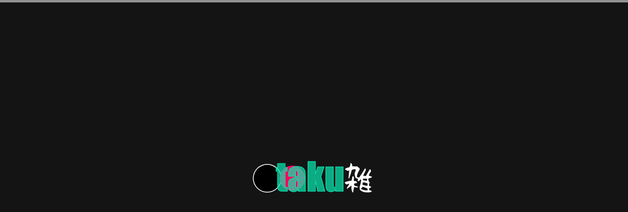

--- FILE ---
content_type: text/html; charset=utf-8
request_url: https://www.google.com/recaptcha/api2/aframe
body_size: 259
content:
<!DOCTYPE HTML><html><head><meta http-equiv="content-type" content="text/html; charset=UTF-8"></head><body><script nonce="Ec4VqUX36wJ05Z0SZryF_g">/** Anti-fraud and anti-abuse applications only. See google.com/recaptcha */ try{var clients={'sodar':'https://pagead2.googlesyndication.com/pagead/sodar?'};window.addEventListener("message",function(a){try{if(a.source===window.parent){var b=JSON.parse(a.data);var c=clients[b['id']];if(c){var d=document.createElement('img');d.src=c+b['params']+'&rc='+(localStorage.getItem("rc::a")?sessionStorage.getItem("rc::b"):"");window.document.body.appendChild(d);sessionStorage.setItem("rc::e",parseInt(sessionStorage.getItem("rc::e")||0)+1);localStorage.setItem("rc::h",'1769784993534');}}}catch(b){}});window.parent.postMessage("_grecaptcha_ready", "*");}catch(b){}</script></body></html>

--- FILE ---
content_type: image/svg+xml
request_url: https://otakuzasshi.com/wp-content/uploads/2023/02/animatedloader.svg
body_size: 423500
content:
<svg id="e7s4MEbidKo1" xmlns="http://www.w3.org/2000/svg" xmlns:xlink="http://www.w3.org/1999/xlink" viewBox="0 0 971 367" shape-rendering="geometricPrecision" text-rendering="geometricPrecision">
<style>
<![CDATA[
@font-face {
                font-family: TarokoFont;
                src: url("[data-uri]")
            }


@font-face {
                font-family: Impact;
                src: url("[data-uri]")
            }


#e7s4MEbidKo5_to {animation: e7s4MEbidKo5_to__to 3100ms linear infinite normal forwards}@keyframes e7s4MEbidKo5_to__to { 0% {offset-distance: 0%} 16.129032% {offset-distance: 0%} 93.548387% {offset-distance: 100%} 100% {offset-distance: 100%}} #e7s4MEbidKo6 {animation: e7s4MEbidKo6_c_o 3100ms linear infinite normal forwards}@keyframes e7s4MEbidKo6_c_o { 0% {opacity: 0} 16.129032% {opacity: 0} 93.548387% {opacity: 1} 100% {opacity: 1}}
]]>

</style>
<g transform="translate(-1459-2306)"><path d="M114,12C57.666956,12,12,57.666956,12,114s45.666956,102,102,102s102-45.666956,102-102c-.063926-56.306544-45.693456-101.936074-102-102m0-12c62.960461,0,114,51.039539,114,114s-51.039539,114-114,114-114-51.039539-114-114s51.039539-114,114-114Z" transform="translate(1459 2392)" fill="#fff"/><circle r="108" transform="translate(1573 2506)"/><g id="e7s4MEbidKo5_to" style="offset-path:path('M2191.669327,2405C2191.669327,2405,1472,2405,1472,2405');offset-rotate:0deg"><circle r="101" transform="translate(101,101)" fill="#ff005b"/></g><text id="e7s4MEbidKo6" dx="0" dy="0" font-family="'Impact'" font-size="301" font-weight="400" transform="translate(1642 2306)" opacity="0" fill="#0be6af"><tspan x="0" y="304" font-family="'Impact'" font-size="301" font-weight="400" font-style="normal" fill="#0be6af"><![CDATA[
taku
]]></tspan></text><path d="M251.469,63.551h64.377v86.649l14.2-43.733h55.18l-24.895,80.3L392.291,306.5h-62.44l-14-64.244v64.244h-64.382Zm59.377,5h-54.377v232.949h54.377v-82.45l4.943-.532l18.09,82.983h51.9L355.13,186.664l23.312-75.2h-44.761l-17.957,55.3-4.878-.772ZM11.168,80.453h64.524v30.717h16.02v35.864h-16.02v101.851c0,5.982.147,10.761.436,14.2.329,3.919.771,5.217.929,5.572c1.28474.531876,2.650506.841616,4.039.916c3.52632.356509,7.069971.513426,10.614.47h2.5v36.457h-26.456c-13.81,0-23.437-.568-29.432-1.736-6.181064-1.194579-11.899943-4.108088-16.5-8.406-4.549271-4.01175-7.697113-9.372612-8.984-15.3-1.122-5.459-1.668-17.714-1.668-37.467v-96.56h-12.788v-35.861h12.786Zm59.524,5h-54.524v30.717h-12.786v25.864h12.786v101.56c0,19.141.527,31.408,1.565,36.46.482317,2.345175,1.349721,4.594275,2.567,6.656c1.334696,2.219724,2.987604,4.231785,4.906,5.972c1.968736,1.828323,4.178604,3.378393,6.568,4.607c2.368393,1.20022,4.89276,2.063891,7.5,2.566c5.6,1.091,15.177,1.644,28.475,1.644h21.462v-26.468c-11.666-.169-14.565-1.54-15.893-3.015-.8-.893-1.616-2.469-2.119-7.909-.336-3.636-.507-8.757-.507-15.221v-106.851h16.02v-25.865h-16.02Zm95.975,17.487c9.070779-.117057,18.125403.798839,26.989,2.73c7.086595,1.516696,13.822986,4.35816,19.855,8.375c4.979876,3.378426,9.329585,7.60291,12.852,12.482c3.223288,4.566867,5.452012,9.759502,6.542,15.242c1.048,5.265,1.842,13.369,2.36,24.085.514,10.634.775,24.18.775,40.263v100.383h-62.76v-11.28q-.907,1.167-1.867,2.237c-4.881926,5.51698-11.325906,9.41922-18.477,11.189-3.825963.943733-7.754448,1.407963-11.695,1.382-10.692893.058113-21.150116-3.140337-29.981-9.17-2.486449-1.694825-4.637408-3.835613-6.344-6.314-1.872231-2.745808-3.347768-5.741993-4.383-8.9-1.2132-3.690769-2.067163-7.490068-2.55-11.345-.580559-4.576721-.859494-9.186669-.835-13.8v-16.02c-.108304-6.373162.492387-12.738606,1.791-18.979.53933-2.421898,1.315394-4.784923,2.317-7.055.868387-1.972017,2.018003-3.807766,3.413-5.45c4.921-5.653,16.441-11.936,35.218-19.2v0c6.455-2.53,11.946-4.8,16.41-6.783h-59.15v-15.581c-.054356-6.82771.390832-13.65025,1.332-20.413.710777-5.307251,2.083112-10.504657,4.085-15.471c2.004256-4.581768,4.833595-8.75612,8.347-12.315c4.058384-4.090366,8.635361-7.631186,13.614-10.532c5.845317-3.413691,12.188664-5.891983,18.8-7.345c7.665576-1.677217,15.495416-2.487305,23.342-2.415ZM231.04,301.5v-95.384c0-31.922-1.022-53.243-3.038-63.372-.955235-4.799945-2.907318-9.345949-5.73-13.344-3.186939-4.400322-7.119232-8.209085-11.619-11.254-5.514083-3.653682-11.667538-6.235094-18.138-7.609-8.48926-1.843604-17.160632-2.715874-25.847-2.6-7.468982-.071921-14.922398.69556-22.22,2.288-6.102157,1.336422-11.957863,3.618645-17.355,6.764-4.600569,2.675023-8.831176,5.940767-12.584,9.714-3.088095,3.119981-5.576733,6.780741-7.342,10.8-3.33,7.832-5.018,19.247-5.018,33.928v10.581h50.7v-17.93c0-15.032.931-19.236,1.631-21.091.949-2.515,3.425-5.512,9.835-5.512c4.19244-.17614,8.073076,2.207137,9.812,6.026c1.0882,2.579804,1.746578,5.320404,1.949,8.113.43157,4.287685.627198,8.595847.586,12.905.035801,3.493303-.142533,6.985516-.534,10.457-.206259,2.372583-.814956,4.692733-1.8,6.861-.7,1.341-2.424,3.214-9.969,6.934-5.256,2.591-12.874,5.846-22.643,9.675h-.01c-7.506483,2.813626-14.834414,6.082359-21.943,9.788-5.416,2.929-9.224,5.634-11.318,8.04-2.02,2.321-3.578,5.8-4.631,10.35-1.211773,5.868309-1.76951,11.852831-1.663,17.844v16.028c0,9.527,1.049,17.446,3.119,23.538.883695,2.710881,2.144744,5.283811,3.746,7.643c1.354094,1.973511,3.061876,3.679259,5.037,5.031c3.99769,2.70963,8.373999,4.813372,12.987,6.243c4.604179,1.392526,9.38987,2.092518,14.2,2.077c3.52424.02422,7.03783-.389617,10.46-1.232c6.190241-1.525028,11.767867-4.902374,15.988-9.681c2.308812-2.616382,4.281444-5.511167,5.872-8.617l4.717,1.155v14.843ZM169.894,179.523c.809-1.574,1.769-5.454,1.769-15c0-12.152-1.1-16.937-2.021-18.811-.894819-2.111341-3.039981-3.413502-5.326-3.233-1.281504-.062247-2.559905.174671-3.734.692-.662976.32242-1.17365.891231-1.423,1.585-.489,1.3-1.309,5.528-1.309,19.326v22.232q2.178-.988,3.985-1.873c6.865-3.359,7.942-4.741,8.059-4.918Zm224.579-73.056h64.377v135.217c0,19.474.8,24.814,1.272,26.265.222474.767432.740861,1.414966,1.441,1.8c1.16921.556534,2.458894.812271,3.752.744c4.724,0,5.257-1.882,5.458-2.591.249-.878.6-3.1.845-8.724.206-4.669.31-11.048.31-18.96v-133.751h64.372v200.033h-65.57l.666-10.467q-1.034,1.154-2.121,2.21c-2.644783,2.577647-5.628178,4.783233-8.868,6.556-3.256404,1.763571-6.733355,3.085209-10.339,3.93-3.82131.882625-7.732128,1.318875-11.654,1.3-4.282442.032441-8.556683-.379768-12.754-1.23-3.697572-.752477-7.271139-2.020528-10.616-3.767-5.9247-2.99888-10.812921-7.706999-14.032-13.515-2.886646-5.31372-4.752163-11.121243-5.5-17.122-.7-5.788-1.047-16.872-1.047-33.885Zm59.377,5h-54.377v129.041c0,16.576.34,27.773,1.01,33.281.672332,5.383132,2.347223,10.592658,4.938,15.359c1.281211,2.374831,2.926482,4.534335,4.876,6.4c2.124939,2.008446,4.516009,3.715103,7.106,5.072c2.930957,1.525356,6.061489,2.631814,9.3,3.287c3.856405.77776,7.783081,1.153436,11.717,1.121c3.533229.019207,7.056765-.371403,10.5-1.164c3.173366-.74224,6.233644-1.904137,9.1-3.455c2.841385-1.555874,5.45774-3.49131,7.777-5.753c2.488912-2.44698,4.675512-5.183503,6.513-8.151l4.613,1.487-.86,13.508h55.237v-190.033h-54.372v128.747c0,21.785-.767,27.011-1.344,29.047-.556489,2.046063-1.917519,3.779725-3.773,4.806-2.007574,1.027194-4.246905,1.517091-6.5,1.422-2.152988.076735-4.289595-.40086-6.205-1.387-1.793416-.993429-3.133449-2.641598-3.74-4.6-.653-1.993-1.52-7.044-1.52-27.821ZM176.663,206.332v45.052c0,13.693-1.11,17.544-1.945,19.25-.805622,1.656998-2.161964,2.982586-3.837,3.75-1.789671.782902-3.730359,1.160248-5.683,1.105-6.195,0-8.935-3.2-10.143-5.883-.961427-2.520527-1.534624-5.172408-1.7-7.865-.338-3.326-.509-7.6-.509-12.708-.024655-3.99538.170641-7.989088.585-11.963.305202-3.081159.912795-6.124818,1.814-9.087c1.7-5.266,7.4-11.4,17.437-18.739ZM165.2,270.489c4.025,0,4.781-1.545,5.03-2.053.24-.491.693-1.846,1.024-5.4.273-2.934.412-6.855.412-11.655v-35.07c-2.455609,1.923739-4.776078,4.013999-6.945,6.256-2.485,2.629-4.07,4.967-4.71,6.951-1.431,4.433-2.157,11-2.157,19.514c0,12.068.959,16.733,1.764,18.521.377822.907773,1.046035,1.664613,1.9,2.152c1.141347.568323,2.408131.838056,3.682.784Z" transform="translate(1642 2306)" fill="#0be6af"/><text dx="0" dy="0" font-family="'TarokoFont'" font-size="243" font-weight="400" transform="translate(2187 2377)" fill="#fff"><tspan x="0" y="209" font-family="'TarokoFont'" font-size="243" font-weight="400" font-style="normal" fill="#fff"><![CDATA[
雑
]]></tspan></text></g></svg>
